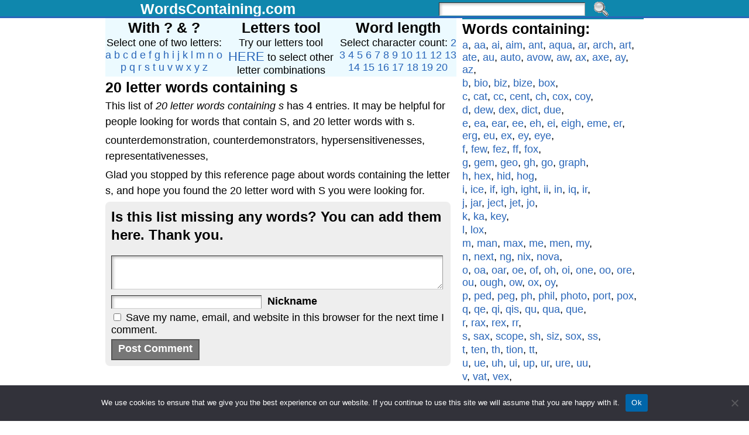

--- FILE ---
content_type: text/html; charset=UTF-8
request_url: http://wordscontaining.com/s-20-letter/
body_size: 18789
content:
<!DOCTYPE html>
<html xmlns="http://www.w3.org/1999/xhtml" dir="ltr" lang="en-US" prefix="og: https://ogp.me/ns#">
<head>
<meta http-equiv="Content-Type" content="text/html; charset=UTF-8" />

<link rel="profile" href="http://gmpg.org/xfn/11" />
<link rel="pingback" href="http://wordscontaining.com/xmlrpc.php" />
	<style>img:is([sizes="auto" i], [sizes^="auto," i]) { contain-intrinsic-size: 3000px 1500px }</style>
	
		<!-- All in One SEO 4.8.1.1 - aioseo.com -->
		<title>20 letter words containing s | WordsContaining.com</title>
	<meta name="robots" content="max-image-preview:large" />
	<meta name="author" content="admin"/>
	<link rel="canonical" href="http://wordscontaining.com/s-20-letter/" />
	<meta name="generator" content="All in One SEO (AIOSEO) 4.8.1.1" />
		<meta property="og:locale" content="en_US" />
		<meta property="og:site_name" content="WordsContaining.com |" />
		<meta property="og:type" content="article" />
		<meta property="og:title" content="20 letter words containing s | WordsContaining.com" />
		<meta property="og:url" content="http://wordscontaining.com/s-20-letter/" />
		<meta property="article:published_time" content="2012-09-04T15:37:13+00:00" />
		<meta property="article:modified_time" content="2017-03-09T06:30:09+00:00" />
		<meta name="twitter:card" content="summary_large_image" />
		<meta name="twitter:title" content="20 letter words containing s | WordsContaining.com" />
		<script type="application/ld+json" class="aioseo-schema">
			{"@context":"https:\/\/schema.org","@graph":[{"@type":"Article","@id":"http:\/\/wordscontaining.com\/s-20-letter\/#article","name":"20 letter words containing s | WordsContaining.com","headline":"20 letter words containing s","author":{"@id":"http:\/\/wordscontaining.com\/author\/admin\/#author"},"publisher":{"@id":"http:\/\/wordscontaining.com\/#organization"},"datePublished":"2012-09-04T15:37:13+00:00","dateModified":"2017-03-09T06:30:09+00:00","inLanguage":"en-US","mainEntityOfPage":{"@id":"http:\/\/wordscontaining.com\/s-20-letter\/#webpage"},"isPartOf":{"@id":"http:\/\/wordscontaining.com\/s-20-letter\/#webpage"},"articleSection":"Uncategorized, 20 letters"},{"@type":"BreadcrumbList","@id":"http:\/\/wordscontaining.com\/s-20-letter\/#breadcrumblist","itemListElement":[{"@type":"ListItem","@id":"http:\/\/wordscontaining.com\/#listItem","position":1,"name":"Home","item":"http:\/\/wordscontaining.com\/","nextItem":{"@type":"ListItem","@id":"http:\/\/wordscontaining.com\/s-20-letter\/#listItem","name":"20 letter words containing s"}},{"@type":"ListItem","@id":"http:\/\/wordscontaining.com\/s-20-letter\/#listItem","position":2,"name":"20 letter words containing s","previousItem":{"@type":"ListItem","@id":"http:\/\/wordscontaining.com\/#listItem","name":"Home"}}]},{"@type":"Organization","@id":"http:\/\/wordscontaining.com\/#organization","name":"WordsContaining.com","url":"http:\/\/wordscontaining.com\/"},{"@type":"Person","@id":"http:\/\/wordscontaining.com\/author\/admin\/#author","url":"http:\/\/wordscontaining.com\/author\/admin\/","name":"admin"},{"@type":"WebPage","@id":"http:\/\/wordscontaining.com\/s-20-letter\/#webpage","url":"http:\/\/wordscontaining.com\/s-20-letter\/","name":"20 letter words containing s | WordsContaining.com","inLanguage":"en-US","isPartOf":{"@id":"http:\/\/wordscontaining.com\/#website"},"breadcrumb":{"@id":"http:\/\/wordscontaining.com\/s-20-letter\/#breadcrumblist"},"author":{"@id":"http:\/\/wordscontaining.com\/author\/admin\/#author"},"creator":{"@id":"http:\/\/wordscontaining.com\/author\/admin\/#author"},"datePublished":"2012-09-04T15:37:13+00:00","dateModified":"2017-03-09T06:30:09+00:00"},{"@type":"WebSite","@id":"http:\/\/wordscontaining.com\/#website","url":"http:\/\/wordscontaining.com\/","name":"WordsContaining.com","inLanguage":"en-US","publisher":{"@id":"http:\/\/wordscontaining.com\/#organization"}}]}
		</script>
		<!-- All in One SEO -->

<link rel="alternate" type="application/rss+xml" title="WordsContaining.com &raquo; Feed" href="http://wordscontaining.com/feed/" />
<link rel="alternate" type="application/rss+xml" title="WordsContaining.com &raquo; Comments Feed" href="http://wordscontaining.com/comments/feed/" />
<link rel="alternate" type="application/rss+xml" title="WordsContaining.com &raquo; 20 letter words containing s Comments Feed" href="http://wordscontaining.com/s-20-letter/feed/" />
<script type="text/javascript">
/* <![CDATA[ */
window._wpemojiSettings = {"baseUrl":"https:\/\/s.w.org\/images\/core\/emoji\/16.0.1\/72x72\/","ext":".png","svgUrl":"https:\/\/s.w.org\/images\/core\/emoji\/16.0.1\/svg\/","svgExt":".svg","source":{"concatemoji":"http:\/\/wordscontaining.com\/wp-includes\/js\/wp-emoji-release.min.js?ver=6.8.3"}};
/*! This file is auto-generated */
!function(s,n){var o,i,e;function c(e){try{var t={supportTests:e,timestamp:(new Date).valueOf()};sessionStorage.setItem(o,JSON.stringify(t))}catch(e){}}function p(e,t,n){e.clearRect(0,0,e.canvas.width,e.canvas.height),e.fillText(t,0,0);var t=new Uint32Array(e.getImageData(0,0,e.canvas.width,e.canvas.height).data),a=(e.clearRect(0,0,e.canvas.width,e.canvas.height),e.fillText(n,0,0),new Uint32Array(e.getImageData(0,0,e.canvas.width,e.canvas.height).data));return t.every(function(e,t){return e===a[t]})}function u(e,t){e.clearRect(0,0,e.canvas.width,e.canvas.height),e.fillText(t,0,0);for(var n=e.getImageData(16,16,1,1),a=0;a<n.data.length;a++)if(0!==n.data[a])return!1;return!0}function f(e,t,n,a){switch(t){case"flag":return n(e,"\ud83c\udff3\ufe0f\u200d\u26a7\ufe0f","\ud83c\udff3\ufe0f\u200b\u26a7\ufe0f")?!1:!n(e,"\ud83c\udde8\ud83c\uddf6","\ud83c\udde8\u200b\ud83c\uddf6")&&!n(e,"\ud83c\udff4\udb40\udc67\udb40\udc62\udb40\udc65\udb40\udc6e\udb40\udc67\udb40\udc7f","\ud83c\udff4\u200b\udb40\udc67\u200b\udb40\udc62\u200b\udb40\udc65\u200b\udb40\udc6e\u200b\udb40\udc67\u200b\udb40\udc7f");case"emoji":return!a(e,"\ud83e\udedf")}return!1}function g(e,t,n,a){var r="undefined"!=typeof WorkerGlobalScope&&self instanceof WorkerGlobalScope?new OffscreenCanvas(300,150):s.createElement("canvas"),o=r.getContext("2d",{willReadFrequently:!0}),i=(o.textBaseline="top",o.font="600 32px Arial",{});return e.forEach(function(e){i[e]=t(o,e,n,a)}),i}function t(e){var t=s.createElement("script");t.src=e,t.defer=!0,s.head.appendChild(t)}"undefined"!=typeof Promise&&(o="wpEmojiSettingsSupports",i=["flag","emoji"],n.supports={everything:!0,everythingExceptFlag:!0},e=new Promise(function(e){s.addEventListener("DOMContentLoaded",e,{once:!0})}),new Promise(function(t){var n=function(){try{var e=JSON.parse(sessionStorage.getItem(o));if("object"==typeof e&&"number"==typeof e.timestamp&&(new Date).valueOf()<e.timestamp+604800&&"object"==typeof e.supportTests)return e.supportTests}catch(e){}return null}();if(!n){if("undefined"!=typeof Worker&&"undefined"!=typeof OffscreenCanvas&&"undefined"!=typeof URL&&URL.createObjectURL&&"undefined"!=typeof Blob)try{var e="postMessage("+g.toString()+"("+[JSON.stringify(i),f.toString(),p.toString(),u.toString()].join(",")+"));",a=new Blob([e],{type:"text/javascript"}),r=new Worker(URL.createObjectURL(a),{name:"wpTestEmojiSupports"});return void(r.onmessage=function(e){c(n=e.data),r.terminate(),t(n)})}catch(e){}c(n=g(i,f,p,u))}t(n)}).then(function(e){for(var t in e)n.supports[t]=e[t],n.supports.everything=n.supports.everything&&n.supports[t],"flag"!==t&&(n.supports.everythingExceptFlag=n.supports.everythingExceptFlag&&n.supports[t]);n.supports.everythingExceptFlag=n.supports.everythingExceptFlag&&!n.supports.flag,n.DOMReady=!1,n.readyCallback=function(){n.DOMReady=!0}}).then(function(){return e}).then(function(){var e;n.supports.everything||(n.readyCallback(),(e=n.source||{}).concatemoji?t(e.concatemoji):e.wpemoji&&e.twemoji&&(t(e.twemoji),t(e.wpemoji)))}))}((window,document),window._wpemojiSettings);
/* ]]> */
</script>
<style id='wp-emoji-styles-inline-css' type='text/css'>

	img.wp-smiley, img.emoji {
		display: inline !important;
		border: none !important;
		box-shadow: none !important;
		height: 1em !important;
		width: 1em !important;
		margin: 0 0.07em !important;
		vertical-align: -0.1em !important;
		background: none !important;
		padding: 0 !important;
	}
</style>
<link rel='stylesheet' id='wp-block-library-css' href='http://wordscontaining.com/wp-includes/css/dist/block-library/style.min.css?ver=6.8.3' type='text/css' media='all' />
<style id='classic-theme-styles-inline-css' type='text/css'>
/*! This file is auto-generated */
.wp-block-button__link{color:#fff;background-color:#32373c;border-radius:9999px;box-shadow:none;text-decoration:none;padding:calc(.667em + 2px) calc(1.333em + 2px);font-size:1.125em}.wp-block-file__button{background:#32373c;color:#fff;text-decoration:none}
</style>
<link rel='stylesheet' id='quads-style-css-css' href='http://wordscontaining.com/wp-content/plugins/quick-adsense-reloaded/includes/gutenberg/dist/blocks.style.build.css?ver=2.0.90' type='text/css' media='all' />
<style id='global-styles-inline-css' type='text/css'>
:root{--wp--preset--aspect-ratio--square: 1;--wp--preset--aspect-ratio--4-3: 4/3;--wp--preset--aspect-ratio--3-4: 3/4;--wp--preset--aspect-ratio--3-2: 3/2;--wp--preset--aspect-ratio--2-3: 2/3;--wp--preset--aspect-ratio--16-9: 16/9;--wp--preset--aspect-ratio--9-16: 9/16;--wp--preset--color--black: #000000;--wp--preset--color--cyan-bluish-gray: #abb8c3;--wp--preset--color--white: #ffffff;--wp--preset--color--pale-pink: #f78da7;--wp--preset--color--vivid-red: #cf2e2e;--wp--preset--color--luminous-vivid-orange: #ff6900;--wp--preset--color--luminous-vivid-amber: #fcb900;--wp--preset--color--light-green-cyan: #7bdcb5;--wp--preset--color--vivid-green-cyan: #00d084;--wp--preset--color--pale-cyan-blue: #8ed1fc;--wp--preset--color--vivid-cyan-blue: #0693e3;--wp--preset--color--vivid-purple: #9b51e0;--wp--preset--gradient--vivid-cyan-blue-to-vivid-purple: linear-gradient(135deg,rgba(6,147,227,1) 0%,rgb(155,81,224) 100%);--wp--preset--gradient--light-green-cyan-to-vivid-green-cyan: linear-gradient(135deg,rgb(122,220,180) 0%,rgb(0,208,130) 100%);--wp--preset--gradient--luminous-vivid-amber-to-luminous-vivid-orange: linear-gradient(135deg,rgba(252,185,0,1) 0%,rgba(255,105,0,1) 100%);--wp--preset--gradient--luminous-vivid-orange-to-vivid-red: linear-gradient(135deg,rgba(255,105,0,1) 0%,rgb(207,46,46) 100%);--wp--preset--gradient--very-light-gray-to-cyan-bluish-gray: linear-gradient(135deg,rgb(238,238,238) 0%,rgb(169,184,195) 100%);--wp--preset--gradient--cool-to-warm-spectrum: linear-gradient(135deg,rgb(74,234,220) 0%,rgb(151,120,209) 20%,rgb(207,42,186) 40%,rgb(238,44,130) 60%,rgb(251,105,98) 80%,rgb(254,248,76) 100%);--wp--preset--gradient--blush-light-purple: linear-gradient(135deg,rgb(255,206,236) 0%,rgb(152,150,240) 100%);--wp--preset--gradient--blush-bordeaux: linear-gradient(135deg,rgb(254,205,165) 0%,rgb(254,45,45) 50%,rgb(107,0,62) 100%);--wp--preset--gradient--luminous-dusk: linear-gradient(135deg,rgb(255,203,112) 0%,rgb(199,81,192) 50%,rgb(65,88,208) 100%);--wp--preset--gradient--pale-ocean: linear-gradient(135deg,rgb(255,245,203) 0%,rgb(182,227,212) 50%,rgb(51,167,181) 100%);--wp--preset--gradient--electric-grass: linear-gradient(135deg,rgb(202,248,128) 0%,rgb(113,206,126) 100%);--wp--preset--gradient--midnight: linear-gradient(135deg,rgb(2,3,129) 0%,rgb(40,116,252) 100%);--wp--preset--font-size--small: 13px;--wp--preset--font-size--medium: 20px;--wp--preset--font-size--large: 36px;--wp--preset--font-size--x-large: 42px;--wp--preset--spacing--20: 0.44rem;--wp--preset--spacing--30: 0.67rem;--wp--preset--spacing--40: 1rem;--wp--preset--spacing--50: 1.5rem;--wp--preset--spacing--60: 2.25rem;--wp--preset--spacing--70: 3.38rem;--wp--preset--spacing--80: 5.06rem;--wp--preset--shadow--natural: 6px 6px 9px rgba(0, 0, 0, 0.2);--wp--preset--shadow--deep: 12px 12px 50px rgba(0, 0, 0, 0.4);--wp--preset--shadow--sharp: 6px 6px 0px rgba(0, 0, 0, 0.2);--wp--preset--shadow--outlined: 6px 6px 0px -3px rgba(255, 255, 255, 1), 6px 6px rgba(0, 0, 0, 1);--wp--preset--shadow--crisp: 6px 6px 0px rgba(0, 0, 0, 1);}:where(.is-layout-flex){gap: 0.5em;}:where(.is-layout-grid){gap: 0.5em;}body .is-layout-flex{display: flex;}.is-layout-flex{flex-wrap: wrap;align-items: center;}.is-layout-flex > :is(*, div){margin: 0;}body .is-layout-grid{display: grid;}.is-layout-grid > :is(*, div){margin: 0;}:where(.wp-block-columns.is-layout-flex){gap: 2em;}:where(.wp-block-columns.is-layout-grid){gap: 2em;}:where(.wp-block-post-template.is-layout-flex){gap: 1.25em;}:where(.wp-block-post-template.is-layout-grid){gap: 1.25em;}.has-black-color{color: var(--wp--preset--color--black) !important;}.has-cyan-bluish-gray-color{color: var(--wp--preset--color--cyan-bluish-gray) !important;}.has-white-color{color: var(--wp--preset--color--white) !important;}.has-pale-pink-color{color: var(--wp--preset--color--pale-pink) !important;}.has-vivid-red-color{color: var(--wp--preset--color--vivid-red) !important;}.has-luminous-vivid-orange-color{color: var(--wp--preset--color--luminous-vivid-orange) !important;}.has-luminous-vivid-amber-color{color: var(--wp--preset--color--luminous-vivid-amber) !important;}.has-light-green-cyan-color{color: var(--wp--preset--color--light-green-cyan) !important;}.has-vivid-green-cyan-color{color: var(--wp--preset--color--vivid-green-cyan) !important;}.has-pale-cyan-blue-color{color: var(--wp--preset--color--pale-cyan-blue) !important;}.has-vivid-cyan-blue-color{color: var(--wp--preset--color--vivid-cyan-blue) !important;}.has-vivid-purple-color{color: var(--wp--preset--color--vivid-purple) !important;}.has-black-background-color{background-color: var(--wp--preset--color--black) !important;}.has-cyan-bluish-gray-background-color{background-color: var(--wp--preset--color--cyan-bluish-gray) !important;}.has-white-background-color{background-color: var(--wp--preset--color--white) !important;}.has-pale-pink-background-color{background-color: var(--wp--preset--color--pale-pink) !important;}.has-vivid-red-background-color{background-color: var(--wp--preset--color--vivid-red) !important;}.has-luminous-vivid-orange-background-color{background-color: var(--wp--preset--color--luminous-vivid-orange) !important;}.has-luminous-vivid-amber-background-color{background-color: var(--wp--preset--color--luminous-vivid-amber) !important;}.has-light-green-cyan-background-color{background-color: var(--wp--preset--color--light-green-cyan) !important;}.has-vivid-green-cyan-background-color{background-color: var(--wp--preset--color--vivid-green-cyan) !important;}.has-pale-cyan-blue-background-color{background-color: var(--wp--preset--color--pale-cyan-blue) !important;}.has-vivid-cyan-blue-background-color{background-color: var(--wp--preset--color--vivid-cyan-blue) !important;}.has-vivid-purple-background-color{background-color: var(--wp--preset--color--vivid-purple) !important;}.has-black-border-color{border-color: var(--wp--preset--color--black) !important;}.has-cyan-bluish-gray-border-color{border-color: var(--wp--preset--color--cyan-bluish-gray) !important;}.has-white-border-color{border-color: var(--wp--preset--color--white) !important;}.has-pale-pink-border-color{border-color: var(--wp--preset--color--pale-pink) !important;}.has-vivid-red-border-color{border-color: var(--wp--preset--color--vivid-red) !important;}.has-luminous-vivid-orange-border-color{border-color: var(--wp--preset--color--luminous-vivid-orange) !important;}.has-luminous-vivid-amber-border-color{border-color: var(--wp--preset--color--luminous-vivid-amber) !important;}.has-light-green-cyan-border-color{border-color: var(--wp--preset--color--light-green-cyan) !important;}.has-vivid-green-cyan-border-color{border-color: var(--wp--preset--color--vivid-green-cyan) !important;}.has-pale-cyan-blue-border-color{border-color: var(--wp--preset--color--pale-cyan-blue) !important;}.has-vivid-cyan-blue-border-color{border-color: var(--wp--preset--color--vivid-cyan-blue) !important;}.has-vivid-purple-border-color{border-color: var(--wp--preset--color--vivid-purple) !important;}.has-vivid-cyan-blue-to-vivid-purple-gradient-background{background: var(--wp--preset--gradient--vivid-cyan-blue-to-vivid-purple) !important;}.has-light-green-cyan-to-vivid-green-cyan-gradient-background{background: var(--wp--preset--gradient--light-green-cyan-to-vivid-green-cyan) !important;}.has-luminous-vivid-amber-to-luminous-vivid-orange-gradient-background{background: var(--wp--preset--gradient--luminous-vivid-amber-to-luminous-vivid-orange) !important;}.has-luminous-vivid-orange-to-vivid-red-gradient-background{background: var(--wp--preset--gradient--luminous-vivid-orange-to-vivid-red) !important;}.has-very-light-gray-to-cyan-bluish-gray-gradient-background{background: var(--wp--preset--gradient--very-light-gray-to-cyan-bluish-gray) !important;}.has-cool-to-warm-spectrum-gradient-background{background: var(--wp--preset--gradient--cool-to-warm-spectrum) !important;}.has-blush-light-purple-gradient-background{background: var(--wp--preset--gradient--blush-light-purple) !important;}.has-blush-bordeaux-gradient-background{background: var(--wp--preset--gradient--blush-bordeaux) !important;}.has-luminous-dusk-gradient-background{background: var(--wp--preset--gradient--luminous-dusk) !important;}.has-pale-ocean-gradient-background{background: var(--wp--preset--gradient--pale-ocean) !important;}.has-electric-grass-gradient-background{background: var(--wp--preset--gradient--electric-grass) !important;}.has-midnight-gradient-background{background: var(--wp--preset--gradient--midnight) !important;}.has-small-font-size{font-size: var(--wp--preset--font-size--small) !important;}.has-medium-font-size{font-size: var(--wp--preset--font-size--medium) !important;}.has-large-font-size{font-size: var(--wp--preset--font-size--large) !important;}.has-x-large-font-size{font-size: var(--wp--preset--font-size--x-large) !important;}
:where(.wp-block-post-template.is-layout-flex){gap: 1.25em;}:where(.wp-block-post-template.is-layout-grid){gap: 1.25em;}
:where(.wp-block-columns.is-layout-flex){gap: 2em;}:where(.wp-block-columns.is-layout-grid){gap: 2em;}
:root :where(.wp-block-pullquote){font-size: 1.5em;line-height: 1.6;}
</style>
<link rel='stylesheet' id='cookie-notice-front-css' href='http://wordscontaining.com/wp-content/plugins/cookie-notice/css/front.min.css?ver=2.5.6' type='text/css' media='all' />
<script type="text/javascript" id="cookie-notice-front-js-before">
/* <![CDATA[ */
var cnArgs = {"ajaxUrl":"http:\/\/wordscontaining.com\/wp-admin\/admin-ajax.php","nonce":"49cb9bbd32","hideEffect":"fade","position":"bottom","onScroll":false,"onScrollOffset":100,"onClick":false,"cookieName":"cookie_notice_accepted","cookieTime":2592000,"cookieTimeRejected":2592000,"globalCookie":false,"redirection":false,"cache":false,"revokeCookies":false,"revokeCookiesOpt":"automatic"};
/* ]]> */
</script>
<script type="text/javascript" src="http://wordscontaining.com/wp-content/plugins/cookie-notice/js/front.min.js?ver=2.5.6" id="cookie-notice-front-js"></script>
<script type="text/javascript" src="http://wordscontaining.com/wp-includes/js/jquery/jquery.min.js?ver=3.7.1" id="jquery-core-js"></script>
<script type="text/javascript" src="http://wordscontaining.com/wp-includes/js/jquery/jquery-migrate.min.js?ver=3.4.1" id="jquery-migrate-js"></script>
<link rel="https://api.w.org/" href="http://wordscontaining.com/wp-json/" /><link rel="alternate" title="JSON" type="application/json" href="http://wordscontaining.com/wp-json/wp/v2/posts/634" /><link rel="EditURI" type="application/rsd+xml" title="RSD" href="http://wordscontaining.com/xmlrpc.php?rsd" />
<link rel='shortlink' href='http://wordscontaining.com/?p=634' />
<link rel="alternate" title="oEmbed (JSON)" type="application/json+oembed" href="http://wordscontaining.com/wp-json/oembed/1.0/embed?url=http%3A%2F%2Fwordscontaining.com%2Fs-20-letter%2F" />
<link rel="alternate" title="oEmbed (XML)" type="text/xml+oembed" href="http://wordscontaining.com/wp-json/oembed/1.0/embed?url=http%3A%2F%2Fwordscontaining.com%2Fs-20-letter%2F&#038;format=xml" />
<script>document.cookie = 'quads_browser_width='+screen.width;</script><style type="text/css">body{text-align:center;margin:0;padding:0;font-family:arial,sans-serif;font-size:18px;color:#000000;background:#ffffff}a:link,a:visited,a:active{color:#2966B9;font-weight:normal;text-decoration:none;}a:hover{color:#2966B9;font-weight:normal;text-decoration:none}ul,ol,dl,p,h1,h2,h3,h4,h5,h6{margin-top:10px;margin-bottom:10px;padding-top:0;padding-bottom:0;}ul ul,ul ol,ol ul,ol ol{margin-top:0;margin-bottom:0}code,pre{font-family:"Courier New",Courier,monospace;font-size:1em}pre{overflow:auto;word-wrap:normal;padding-bottom:1.5em;overflow-y:hidden;width:99%}abbr[title],acronym[title]{border-bottom:1px dotted}hr{display:block;height:2px;border:none;margin:0.5em auto;color:#cccccc;background-color:#cccccc}table{font-size:1em;}div.post,ul.commentlist li,ol.commentlist li{word-wrap:break-word;}pre,.wp_syntax{word-wrap:normal;}div#wrapper{text-align:center;margin-left:auto;margin-right:auto;display:block;width:940px}div#container{padding:0;background:#ffffff;width:auto;margin-left:auto;margin-right:auto;text-align:left;display:block}table#layout{font-size:100%;width:100%;table-layout:fixed}.colone{width:190px}.colone-inner{width:200px}.coltwo{width:100% }.colthree-inner{width:200px}.colthree{width:330px}div#header.full-width{width:100%}div#header,td#header{width:auto;padding:0}table#logoarea,table#logoarea tr,table#logoarea td{margin:0;padding:0;background:none;border:0}table#logoarea{width:100%;border-spacing:0px;background:#666666}img.logo{display:block}td.logoarea-logo{width:1%}h1.blogtitle,h2.blogtitle{ display:block;font-smooth:always}h1.blogtitle a:link,h1.blogtitle a:visited,h1.blogtitle a:active,h2.blogtitle a:link,h2.blogtitle a:visited,h2.blogtitle a:active{ text-decoration:none;color:#FFFFFF;font-weight:bold;font-smooth:always}h1.blogtitle a:hover,h2.blogtitle a:hover{ text-decoration:none;color:#FFFFFF;font-weight:bold}p.tagline{}td.feed-icons{white-space:nowrap;}div.rss-box{height:1%;display:block;padding:10px 0 10px 10px;margin:0;width:280px}a.comments-icon{height:22px;line-height:22px;margin:0 5px 0 5px;padding-left:22px;display:block;text-decoration:none;float:right;white-space:nowrap}a.comments-icon:link,a.comments-icon:active,a.comments-icon:visited{background:transparent url(http://wordscontaining.com/wp-content/themes/atahualpa-3.7.27/images/comment-gray.png) no-repeat scroll center left}a.comments-icon:hover{background:transparent url(http://wordscontaining.com/wp-content/themes/atahualpa-3.7.27/images/comment.png) no-repeat scroll center left}a.posts-icon{height:22px;line-height:22px;margin:0 5px 0 0;padding-left:20px;display:block;text-decoration:none;float:right;white-space:nowrap}a.posts-icon:link,a.posts-icon:active,a.posts-icon:visited{background:transparent url(http://wordscontaining.com/wp-content/themes/atahualpa-3.7.27/images/rss-gray.png) no-repeat scroll center left}a.posts-icon:hover{background:transparent url(http://wordscontaining.com/wp-content/themes/atahualpa-3.7.27/images/rss.png) no-repeat scroll center left}a.email-icon{height:22px;line-height:22px;margin:0 5px 0 5px;padding-left:24px;display:block;text-decoration:none;float:right;white-space:nowrap}a.email-icon:link,a.email-icon:active,a.email-icon:visited{background:transparent url(http://wordscontaining.com/wp-content/themes/atahualpa-3.7.27/images/email-gray.png) no-repeat scroll center left}a.email-icon:hover{background:transparent url(http://wordscontaining.com/wp-content/themes/atahualpa-3.7.27/images/email.png) no-repeat scroll center left}td.search-box{height:1%}div.searchbox{height:35px;border-bottom:0;width:200px;margin:0;padding:0}div.searchbox-form{margin:5px 10px 5px 10px}div.horbar1,div.horbar2{font-size:1px;clear:both;display:block;position:relative;padding:0;margin:0}div.horbar1{height:0px;background:#222222;margin-bottom:0px}div.horbar2{height:3px;background:#2966B9;margin-bottom:0px}div.opacityleft{position:absolute;z-index:2;top:0;left:0;background-color:#FFFFFF;height:50px;width:200px;filter:alpha(opacity=40);opacity:.40}div.opacityright{position:absolute;z-index:2;top:0;right:0;background-color:#FFFFFF;height:50px;width:200px;filter:alpha(opacity=40);opacity:.40}a.divclick:link,a.divclick:visited,a.divclick:active,a.divclick:hover{width:100%;height:100%;display:block;text-decoration:none}td#left{vertical-align:top;border:solid 0px #CCCCCC;padding:0px 10px 10px 10px;background:#ffffff}td#left-inner{vertical-align:top;border-right:dashed 1px #CCCCCC;padding:10px 10px 10px 10px;background:#ffffff}td#right{vertical-align:top;border:solid 0px #CCCCCC;padding:0px 10px 10px 10px;background:#ffffff}td#right-inner{vertical-align:top;border-left:dashed 1px #CCCCCC;padding:10px 10px 10px 10px;background:#ffffff}td#middle{vertical-align:top;width:100%;padding-top:0px;padding-bottom:5px;padding-right:10px;padding-left:10px}div#footer.full-width{width:100%}div#footer,td#footer{width:auto;background-color:#444444;margin-top:5px;padding-bottom:5px;text-align:center;color:#dddddd;font-size:95%;border-top:solid 0px #2966B9}div#footer a:link,div#footer a:visited,div#footer a:active,td#footer a:link,td#footer a:visited,td#footer a:active{text-decoration:none;color:#dddddd;font-weight:normal}div#footer a:hover,td#footer a:hover{text-decoration:none;color:#dddddd;font-weight:normal}div.widget{display:block;width:auto;margin:0px 0 0px 0;border-bottom:solid 2px #0f88ad}div.widget-title{display:block;width:auto}div.widget-title h3,td#left h3.tw-widgettitle,td#right h3.tw-widgettitle,td#left ul.tw-nav-list,td#right ul.tw-nav-list{padding:0;margin:0;font-size:1.4em;font-weight:bold}div.widget ul,div.textwidget{display:block;width:auto;padding-bottom:0px}div.widget select{width:98%;margin-top:5px;}div.widget ul{list-style-type:none;margin:0;padding:0;width:auto}div.widget ul li{display:block;margin:2px 0 2px 0px;padding:0 0 0 0px;border-left:solid 0px #CCCCCC}div.widget ul li:hover,div.widget ul li.sfhover{display:block;width:auto;border-left:solid 0px #000000;}div.widget ul li ul li{margin:2px 0 2px 5px;padding:0 0 0 5px;border-left:solid 7px #CCCCCC;}div.widget ul li ul li:hover,div.widget ul li ul li.sfhover{border-left:solid 7px #000000;}div.widget ul li ul li ul li{margin:2px 0 2px 5px;padding:0 0 0 5px;border-left:solid 7px #CCCCCC;}div.widget ul li ul li ul li:hover,div.widget ul li ul li ul li.sfhover{border-left:solid 7px #000000;}div.widget a:link,div.widget a:visited,div.widget a:active,div.widget td a:link,div.widget td a:visited,div.widget td a:active,div.widget ul li a:link,div.widget ul li a:visited,div.widget ul li a:active{text-decoration:none;font-weight:normal;color:#2966B9;font-weight:normal;}div.widget ul li ul li a:link,div.widget ul li ul li a:visited,div.widget ul li ul li a:active{color:#666666;font-weight:normal;}div.widget ul li ul li ul li a:link,div.widget ul li ul li ul li a:visited,div.widget ul li ul li ul li a:active{color:#666666;font-weight:normal;}div.widget a:hover,div.widget ul li a:hover{color:#2966B9;}div.widget ul li ul li a:hover{color:#000000;}div.widget ul li ul li ul li a:hover{color:#000000;}div.widget ul li a:link,div.widget ul li a:visited,div.widget ul li a:active,div.widget ul li a:hover{display:inline}* html div.widget ul li a:link,* html div.widget ul li a:visited,* html div.widget ul li a:active,* html div.widget ul li a:hover{height:1%; } div.widget_nav_menu ul li,div.widget_pages ul li,div.widget_categories ul li{border-left:0 !important;padding:0 !important}div.widget_nav_menu ul li a:link,div.widget_nav_menu ul li a:visited,div.widget_nav_menu ul li a:active,div.widget_pages ul li a:link,div.widget_pages ul li a:visited,div.widget_pages ul li a:active,div.widget_categories ul li a:link,div.widget_categories ul li a:visited,div.widget_categories ul li a:active{padding:0 0 0 0px;border-left:solid 0px #CCCCCC}div.widget_nav_menu ul li a:hover,div.widget_pages ul li a:hover,div.widget_categories ul li a:hover{border-left:solid 0px #000000;}div.widget_nav_menu ul li ul li a:link,div.widget_nav_menu ul li ul li a:visited,div.widget_nav_menu ul li ul li a:active,div.widget_pages ul li ul li a:link,div.widget_pages ul li ul li a:visited,div.widget_pages ul li ul li a:active,div.widget_categories ul li ul li a:link,div.widget_categories ul li ul li a:visited,div.widget_categories ul li ul li a:active{padding:0 0 0 5px;border-left:solid 7px #CCCCCC}div.widget_nav_menu ul li ul li a:hover,div.widget_pages ul li ul li a:hover,div.widget_categories ul li ul li a:hover{border-left:solid 7px #000000;}div.widget_nav_menu ul li ul li ul li a:link,div.widget_nav_menu ul li ul li ul li a:visited,div.widget_nav_menu ul li ul li ul li a:active,div.widget_pages ul li ul li ul li a:link,div.widget_pages ul li ul li ul li a:visited,div.widget_pages ul li ul li ul li a:active,div.widget_categories ul li ul li ul li a:link,div.widget_categories ul li ul li ul li a:visited,div.widget_categories ul li ul li ul li a:active{padding:0 0 0 5px;border-left:solid 7px #CCCCCC}div.widget_nav_menu ul li ul li ul li a:hover,div.widget_pages ul li ul li ul li a:hover,div.widget_categories ul li ul li ul li a:hover{border-left:solid 7px #000000;}div.widget_nav_menu ul li a:link,div.widget_nav_menu ul li a:active,div.widget_nav_menu ul li a:visited,div.widget_nav_menu ul li a:hover,div.widget_pages ul li a:link,div.widget_pages ul li a:active,div.widget_pages ul li a:visited,div.widget_pages ul li a:hover{display:block !important}div.widget_categories ul li a:link,div.widget_categories ul li a:active,div.widget_categories ul li a:visited,div.widget_categories ul li a:hover{display:inline !important}table.subscribe{width:100%}table.subscribe td.email-text{padding:0 0 5px 0;vertical-align:top}table.subscribe td.email-field{padding:0;width:100%}table.subscribe td.email-button{padding:0 0 0 5px}table.subscribe td.post-text{padding:7px 0 0 0;vertical-align:top}table.subscribe td.comment-text{padding:7px 0 0 0;vertical-align:top}div.post,div.page{display:block;margin:0px 0 0px 0;background:#ffffff;border-top:solid 0px #CCCCCC;padding:0px}div.sticky{background:#eee url('<?php bloginfo('template_directory');?>/images/sticky.gif') 99% 5% no-repeat;border:dashed 1px #cccccc;padding:10px}div.post-kicker{margin:0 0 0px 0;background:#ffffff}div.post-kicker a:link,div.post-kicker a:visited,div.post-kicker a:active{color:#000000;text-transform:uppercase}div.post-kicker a:hover{color:#cc0000}div.post-headline{}div.post-headline h1,div.post-headline h2{ margin:0; padding:0;padding-top:5px;margin:0;font-size:1.4em}div.post-headline h2 a:link,div.post-headline h2 a:visited,div.post-headline h2 a:active,div.post-headline h1 a:link,div.post-headline h1 a:visited,div.post-headline h1 a:active{color:#2966b9}div.post-headline h2 a:hover,div.post-headline h1 a:hover{color:#2966b9}div.post-byline{margin:0px 0 0px 0}div.post-byline a:link,div.post-byline a:visited,div.post-byline a:active{}div.post-byline a:hover{}div.post-bodycopy{}div.post-bodycopy p{margin:1em 0;padding:0;display:block}div.post-pagination{}div.post-footer{clear:both;display:block;margin:0;padding:5px;background:#ffffff;color:#666;line-height:18px}div.post-footer a:link,div.post-footer a:visited,div.post-footer a:active{color:#333;font-weight:normal}div.post-footer a:hover{color:#333;font-weight:normal}div.post-kicker img,div.post-byline img,div.post-footer img{border:0;padding:0;margin:0 0 -1px 0;background:none}span.post-ratings{display:inline-block;width:auto;white-space:nowrap}div.navigation-top{margin:0 0 10px 0;padding:0 0 10px 0;border-bottom:dashed 1px #cccccc}div.navigation-middle{margin:10px 0 20px 0;padding:10px 0 10px 0;border-top:dashed 1px #cccccc;border-bottom:dashed 1px #cccccc}div.navigation-bottom{margin:20px 0 0 0;padding:10px 0 0 0}div.navigation-comments-above{margin:0 0 10px 0;padding:5px 0 5px 0}div.navigation-comments-below{margin:0 0 10px 0;padding:5px 0 5px 0}div.older{float:left;width:48%;text-align:left;margin:0;padding:0}div.newer{float:right;width:48%;text-align:right;margin:0;padding:0;}div.older-home{float:left;width:44%;text-align:left;margin:0;padding:0}div.newer-home{float:right;width:44%;text-align:right;margin:0;padding:0;}div.home{float:left;width:8%;text-align:center;margin:0;padding:0}form,.feedburner-email-form{margin:0;padding:0;}fieldset{border:1px solid #cccccc;width:auto;padding:0.35em 0.625em 0.75em;display:block;}legend{color:#000000;background:#f4f4f4;border:1px solid #cccccc;padding:2px 6px;margin-bottom:15px;}form p{margin:5px 0 0 0;padding:0;}div.xhtml-tags p{margin:0}label{margin-right:0.5em;font-family:arial;cursor:pointer;}input.text,input.textbox,input.password,input.file,input.TextField,textarea{padding:3px;color:#000000;border-top:solid 1px #333333;border-left:solid 1px #333333;border-right:solid 1px #999999;border-bottom:solid 1px #cccccc;background:url(http://wordscontaining.com/wp-content/themes/atahualpa-3.7.27/images/inputbackgr.gif) top left no-repeat}textarea{width:96%;}input.inputblur{color:#777777;width:95%}input.inputfocus{color:#000000;width:95%}input.highlight,textarea.highlight{background:#cccccc;border-color:#cccccc}.button,.Button,input[type=submit]{padding:0 2px;height:24px;line-height:16px;background-color:#777777;color:#ffffff;border:solid 2px #555555;font-weight:bold}input.buttonhover{padding:0 2px;cursor:pointer;background-color:#2966b9;color:#ffffff;border:solid 2px #555555}form#commentform input#submit{ padding:0 .25em; overflow:visible}form#commentform input#submit[class]{width:auto}form#commentform input#submit{padding:0px 10px 4px 10px;font-size:1.0em;line-height:1.5em;height:36px}table.searchform{width:100%}table.searchform td.searchfield{padding:0;width:100%}table.searchform td.searchbutton{padding:0 0 0 5px}table.searchform td.searchbutton input{padding:0 0 0 5px}blockquote{height:1%;display:block;clear:both;color:#555555;padding:1em 1em;background:#f4f4f4;border:solid 1px #e1e1e1}blockquote blockquote{height:1%;display:block;clear:both;color:#444444;padding:1em 1em;background:#e1e1e1;border:solid 1px #d3d3d3}div.post table{border-collapse:collapse;margin:10px 0}div.post table caption{width:auto;margin:0 auto;background:#eeeeee;border:#999999;padding:4px 8px;color:#666666}div.post table th{background:#888888;color:#ffffff;font-weight:bold;font-size:90%;padding:4px 8px;border:solid 1px #ffffff;text-align:left}div.post table td{padding:4px 8px;background-color:#ffffff;border-bottom:1px solid #dddddd;text-align:left}div.post table tfoot td{}div.post table tr.alt td{background:#f4f4f4}div.post table tr.over td{background:#e2e2e2}#calendar_wrap{padding:0;border:none}table#wp-calendar{width:100%;font-size:90%;border-collapse:collapse;background-color:#ffffff;margin:0 auto}table#wp-calendar caption{width:auto;background:#eeeeee;border:none;padding:3px;margin:0 auto;font-size:1em}table#wp-calendar th{border:solid 1px #eeeeee;background-color:#999999;color:#ffffff;font-weight:bold;padding:2px;text-align:center}table#wp-calendar td{padding:0;line-height:18px;background-color:#ffffff;border:1px solid #dddddd;text-align:center}table#wp-calendar tfoot td{border:solid 1px #eeeeee;background-color:#eeeeee}table#wp-calendar td a{display:block;background-color:#eeeeee;width:100%;height:100%;padding:0}div#respond{margin:0px 0;padding:10px;background:#eee;-moz-border-radius:8px;-khtml-border-radius:8px;-webkit-border-radius:8px;border-radius:8px}p.thesetags{margin:10px 0}h3.reply,h3#reply-title{margin:0;padding:0 0 10px 0}ol.commentlist{margin:15px 0 25px 0;list-style-type:none;padding:0;display:block;border-top:dotted 1px #cccccc}ol.commentlist li{padding:15px 10px;display:block;height:1%;margin:0;background-color:#FFFFFF;border-bottom:dotted 1px #cccccc}ol.commentlist li.alt{display:block;height:1%;background-color:#EEEEEE;border-bottom:dotted 1px #cccccc}ol.commentlist li.authorcomment{display:block;height:1%;background-color:#FFECEC}ol.commentlist span.authorname{font-weight:bold;font-size:110%}ol.commentlist span.commentdate{color:#666666;font-size:90%;margin-bottom:5px;display:block}ol.commentlist span.editcomment{display:block}ol.commentlist li p{margin:2px 0 5px 0}div.comment-number{float:right;font-size:2em;line-height:2em;font-family:georgia,serif;font-weight:bold;color:#ddd;margin:-10px 0 0 0;position:relative;height:1%}div.comment-number a:link,div.comment-number a:visited,div.comment-number a:active{color:#ccc}textarea#comment{width:98%;margin:10px 0;display:block}ul.commentlist{margin:15px 0 15px 0;list-style-type:none;padding:0;display:block;border-top:dotted 1px #cccccc}ul.commentlist ul{margin:0;border:none;list-style-type:none;padding:0}ul.commentlist li{padding:0; margin:0;display:block;clear:both;height:1%;}ul.commentlist ul.children li{ margin-left:30px}ul.commentlist div.comment-container{padding:10px;margin:0}ul.children div.comment-container{background-color:transparent;border:dotted 1px #ccc;padding:10px;margin:0 10px 8px 0; border-radius:5px}ul.children div.bypostauthor{}ul.commentlist li.thread-even{background-color:#FFFFFF;border-bottom:dotted 1px #cccccc}ul.commentlist li.thread-odd{background-color:#EEEEEE;border-bottom:dotted 1px #cccccc}ul.commentlist div.bypostauthor{background-color:#FFECEC}ul.children div.bypostauthor{border:dotted 1px #FFBFBF}ul.commentlist span.authorname{font-size:110%}div.comment-meta a:link,div.comment-meta a:visited,div.comment-meta a:active,div.comment-meta a:hover{font-weight:normal}div#cancel-comment-reply{margin:-5px 0 10px 0}div.comment-number{float:right;font-size:2em;line-height:2em;font-family:georgia,serif;font-weight:bold;color:#ddd;margin:-10px 0 0 0;position:relative;height:1%}div.comment-number a:link,div.comment-number a:visited,div.comment-number a:active{color:#ccc}.page-numbers{padding:2px 6px;border:solid 1px #000000;border-radius:6px}span.current{background:#ddd}a.prev,a.next{border:none}a.page-numbers:link,a.page-numbers:visited,a.page-numbers:active{text-decoration:none;color:#2966B9;border-color:#2966B9}a.page-numbers:hover{text-decoration:none;color:#2966B9;border-color:#2966B9}div.xhtml-tags{display:none}abbr em{border:none !important;border-top:dashed 1px #aaa !important;display:inline-block !important;background:url(http://wordscontaining.com/wp-content/themes/atahualpa-3.7.27/images/commentluv.gif) 0% 90% no-repeat;margin-top:8px;padding:5px 5px 2px 20px !important;font-style:normal}p.subscribe-to-comments{margin-bottom:10px}div#gsHeader{display:none;}div.g2_column{margin:0 !important;width:100% !important;font-size:1.2em}div#gsNavBar{border-top-width:0 !important}p.giDescription{font-size:1.2em;line-height:1 !important}p.giTitle{margin:0.3em 0 !important;font-size:1em;font-weight:normal;color:#666}div#wp-email img{border:0;padding:0}div#wp-email input,div#wp-email textarea{margin-top:5px;margin-bottom:2px}div#wp-email p{margin-bottom:10px}input#wp-email-submit{ padding:0; font-size:30px; height:50px; line-height:50px; overflow:visible;}img.WP-EmailIcon{ vertical-align:text-bottom !important}.tw-accordion .tw-widgettitle,.tw-accordion .tw-widgettitle:hover,.tw-accordion .tw-hovered,.tw-accordion .selected,.tw-accordion .selected:hover{ background:transparent !important; background-image:none !important}.tw-accordion .tw-widgettitle span{ padding-left:0 !important}.tw-accordion h3.tw-widgettitle{border-bottom:solid 1px #ccc}.tw-accordion h3.selected{border-bottom:none}td#left .without_title,td#right .without_title{ margin-top:0;margin-bottom:0}ul.tw-nav-list{border-bottom:solid 1px #999;display:block;margin-bottom:5px !important}td#left ul.tw-nav-list li,td#right ul.tw-nav-list li{padding:0 0 1px 0;margin:0 0 -1px 5px; border:solid 1px #ccc;border-bottom:none;border-radius:5px;border-bottom-right-radius:0;border-bottom-left-radius:0;background:#eee}td#left ul.tw-nav-list li.ui-tabs-selected,td#right ul.tw-nav-list li.ui-tabs-selected{ background:none;border:solid 1px #999;border-bottom:solid 1px #fff !important}ul.tw-nav-list li a:link,ul.tw-nav-list li a:visited,ul.tw-nav-list li a:active,ul.tw-nav-list li a:hover{padding:0 8px !important;background:none;border-left:none !important;outline:none}td#left ul.tw-nav-list li.ui-tabs-selected a,td#left li.ui-tabs-selected a:hover,td#right ul.tw-nav-list li.ui-tabs-selected a,td#right li.ui-tabs-selected a:hover{ color:#000000; text-decoration:none;font-weight:bold;background:none !important;outline:none}td#left .ui-tabs-panel,td#right .ui-tabs-panel{ margin:0; padding:0}img{border:0}#dbem-location-map img{ background:none !important}.post img{}.post img.size-full{margin:5px 0 5px 0}.post img.alignleft{float:left;margin:10px 10px 5px 0;}.post img.alignright{float:right;margin:10px 0 5px 10px;}.post img.aligncenter{display:block;margin:10px auto}.aligncenter,div.aligncenter{ display:block; margin-left:auto; margin-right:auto}.alignleft,div.alignleft{float:left;margin:10px 10px 5px 0}.alignright,div.alignright{ float:right; margin:10px 0 5px 10px}div.archives-page img{border:0;padding:0;background:none;margin-bottom:0;vertical-align:-10%}.wp-caption{max-width:96%;width:auto 100%;height:auto;display:block}* html .wp-caption{height:100%;}.wp-caption img{ margin:0 !important; padding:0 !important; border:0 none !important}.wp-caption-text,.wp-caption p.wp-caption-text{font-size:0.8em;line-height:13px;padding:2px 4px 5px;margin:0;color:#666666}img.wp-post-image{float:left;border:0;padding:0;background:none;margin:0 10px 5px 0}img.wp-smiley{ float:none;border:none !important;margin:0 1px -1px 1px;padding:0 !important;background:none !important}img.avatar{float:left;display:block;margin:0 8px 1px 0;padding:3px;border:solid 1px #ddd;background-color:#f3f3f3;-moz-border-radius:3px;-khtml-border-radius:3px;-webkit-border-radius:3px;border-radius:3px}#comment_quicktags{text-align:left;padding:10px 0 2px 0;display:block}#comment_quicktags input.ed_button{background:#f4f4f4;border:2px solid #cccccc;color:#444444;margin:2px 4px 2px 0;width:auto;padding:0 4px;height:24px;line-height:16px}#comment_quicktags input.ed_button_hover{background:#dddddd;border:2px solid #666666;color:#000000;margin:2px 4px 2px 0;width:auto;padding:0 4px;height:24px;line-height:16px;cursor:pointer}#comment_quicktags #ed_strong{font-weight:bold}#comment_quicktags #ed_em{font-style:italic}@media print{body{background:white;color:black;margin:0;font-size:10pt !important;font-family:arial,sans-serif;}div.post-footer{line-height:normal !important;color:#555 !important;font-size:9pt !important}a:link,a:visited,a:active,a:hover{text-decoration:underline !important;color:#000}h2{color:#000;font-size:14pt !important;font-weight:normal !important}h3{color:#000;font-size:12pt !important;}#header,#footer,.colone,.colone-inner,.colthree-inner,.colthree,.navigation,.navigation-top,.navigation-middle,.navigation-bottom,.wp-pagenavi-navigation,#comment,#respond,.remove-for-print{display:none}td#left,td#right,td#left-inner,td#right-inner{width:0;display:none}td#middle{width:100% !important;display:block}*:lang(en) td#left{ display:none}*:lang(en) td#right{ display:none}*:lang(en) td#left-inner{ display:none}*:lang(en) td#right-inner{ display:none}td#left:empty{ display:none}td#right:empty{ display:none}td#left-inner:empty{ display:none}td#right-inner:empty{ display:none}}ul.rMenu,ul.rMenu ul,ul.rMenu li,ul.rMenu a{display:block;margin:0;padding:0}ul.rMenu,ul.rMenu li,ul.rMenu ul{list-style:none}ul.rMenu ul{display:none}ul.rMenu li{position:relative;z-index:1}ul.rMenu li:hover{z-index:999}ul.rMenu li:hover > ul{display:block;position:absolute}ul.rMenu li:hover{background-position:0 0} ul.rMenu-hor li{float:left;width:auto}ul.rMenu-hRight li{float:right}ul.sub-menu li,ul.rMenu-ver li{float:none}.clearfix:after{ content:".";display:block;height:0;clear:both;visibility:hidden}.clearfix{min-width:0;display:inline-block;display:block}* html .clearfix{height:1%;}.clearboth{clear:both;height:1%;font-size:1%;line-height:1%;display:block;padding:0;margin:0}h1{font-size:34px;line-height:1.1;margin:0.2em 0 0.0em 0;}h2{font-size:28px;line-height:1.3;margin:1em 0 .2em;}h3{font-size:24px;line-height:1.3;margin:1em 0 .2em;}h4{font-size:19px;margin:1.33em 0 .2em;}h5{font-size:1.3em;margin:1.67em 0;font-weight:bold;}h6{font-size:1.15em;margin:1.67em 0;font-weight:bold;}div.widget a:link,div.widget ul li a:link{text-decoration:none;}div.post-bodycopy{line-height:1.5}table#headerwidgetarea.bfa_widget_area{width:800px !important}table#centertop3widgetarea.bfa_widget_area{background-color:#ecfaff}div#centertopwidgetarea.bfa_widget_area{background-color:#ecfaff}textarea#comment{height:50px}.post p{margin-top:5px !important;margin-bottom:5px !important}.imgresp{width:100%;height:auto;min-width:300px;max-width:600px}.buttonprev{background-color:#007dc0;color:#ffffff !important;font-style:bold;border:1px solid #cccccc;font-size:28px;padding-left:15px;padding-right:23px;float:right;margin-right:20px;margin-top:0px !important;margin-bottom:0px !important;float:left;margin-left:18px}.buttonnext{background-color:#007dc0;color:#ffffff !important;font-style:bold;border:1px solid #cccccc;font-size:28px;padding-left:24px;padding-right:15px;float:right;margin-right:20px;margin-top:0px !important;margin-bottom:0px !important}@media (max-width:1150px) and (min-width:850px){#right{display:none !important}}@media (max-width:849px){#right,#left{display:none !important} table#layout > colgroup{ display:none;} div#wrapper,td#middle{ width:auto;}}#cn-accept-cookie{color:#fdfdfd;background-color:#0066aa !important}#cn-refuse-cookie{color:#fdfdfd;background-color:#0066aa !important}#cn-more-info{color:#fdfdfd;background-color:#0066aa !important}</style>
<script type="text/javascript">
//<![CDATA[



/* JQUERY */
jQuery(document).ready(function(){ 
    
   
  

	/* jQuery('ul#rmenu').superfish(); */
	/* jQuery('ul#rmenu').superfish().find('ul').bgIframe({opacity:false}); */
 
	/* Since 3.7.8: Auto resize videos (embed and iframe elements) 
	TODO: Parse parent's dimensions only once per layout column, not per video
	*/
	function bfa_resize_video() {
		jQuery('embed, iframe').each( function() {
			var video = jQuery(this),
			videoWidth = video.attr('width'); // use the attr here, not width() or css()
			videoParent = video.parent(),
			videoParentWidth = parseFloat( videoParent.css( 'width' ) ),
			videoParentBorder = parseFloat( videoParent.css( 'border-left-width' ) ) 
										+  parseFloat( videoParent.css( 'border-right-width' ) ),
			videoParentPadding = parseFloat( videoParent.css( 'padding-left' ) ) 
										+  parseFloat( videoParent.css( 'padding-right' ) ),
			maxWidth = videoParentWidth - videoParentBorder - videoParentPadding;

			if( videoWidth > maxWidth ) {
				var videoHeight = video.attr('height'),
				videoMaxHeight = ( maxWidth / videoWidth * videoHeight );
				video.attr({ width: maxWidth, height: videoMaxHeight });
			} 

		});	
	}
	bfa_resize_video();
	jQuery(window).resize( bfa_resize_video );

		
	jQuery(".post table tr").
		mouseover(function() {
			jQuery(this).addClass("over");
		}).
		mouseout(function() {
			jQuery(this).removeClass("over");
		});

	
	jQuery(".post table tr:even").
		addClass("alt");

	
	jQuery("input.text, input.TextField, input.file, input.password, textarea").
		focus(function () {  
			jQuery(this).addClass("highlight"); 
		}).
		blur(function () { 
			jQuery(this).removeClass("highlight"); 
		})
	
	jQuery("input.inputblur").
		focus(function () {  
			jQuery(this).addClass("inputfocus"); 
		}).
		blur(function () { 
			jQuery(this).removeClass("inputfocus"); 
		})

		

	
	jQuery("input.button, input.Button, input#submit").
		mouseover(function() {
			jQuery(this).addClass("buttonhover");
		}).
		mouseout(function() {
			jQuery(this).removeClass("buttonhover");
		});

	/* toggle "you can use these xhtml tags" */
	jQuery("a.xhtmltags").
		click(function(){ 
			jQuery("div.xhtml-tags").slideToggle(300); 
		});

	/* For the Tabbed Widgets plugin: */
	jQuery("ul.tw-nav-list").
		addClass("clearfix");

		
	
});

//]]>
</script>
<meta name="viewport" content="width=device-width">
<meta name="viewport" content="initial-scale=1">

<meta name="google-site-verification" content="0R2JPPSr8sBjhy0ecdzFIeV0OORW3MlBLYQbTlD7y08" />

<!-- Global site tag (gtag.js) - Google Analytics -->
<script async src="https://www.googletagmanager.com/gtag/js?id=UA-5291795-19"></script>
<script>
  window.dataLayer = window.dataLayer || [];
  function gtag(){dataLayer.push(arguments);}
  gtag('js', new Date());

  gtag('config', 'UA-5291795-19');
</script></head>
<body class="wp-singular post-template-default single single-post postid-634 single-format-standard wp-theme-atahualpa-3727 cookies-not-set category-uncategorized" >

		<!-- Full Width Header -->
		<div id="header" class="full-width">
		<div align="center" style="background:#0f87ad; padding-top:3px; line-height: 1.0;margin-bottom:0px;">
<table id="headerwidgetarea" class="bfa_widget_area" style="table-layout:fixed;width:100%" cellpadding="0" cellspacing="0" border="0">
<colgroup><col style="width:350px" /><col style="width:200px" /></colgroup><tr>
<td id="headerwidgetarea_1" align="left" valign="top"><div id="text-6" class="header-widget widget_text">			<div class="textwidget"><a style="font-weight:bold;background-color:#0f87ad;border:0px solid #000000;color:#ffffff;font-size:140%;text-decoration:none;font-style:normal;" href="http://wordscontaining.com/">WordsContaining.com</a></div>
		</div>
</td>
<td id="headerwidgetarea_2" align="left" valign="top"><div id="search-3" class="header-widget widget_search"><form method="get" class="searchform" action="http://wordscontaining.com/">
<table class="searchform" cellpadding="0" cellspacing="0" border="0">
<tr>
<td class="searchfield">
<input type="text" class="text inputblur" value="" name="s" />
</td>
<td class="searchbutton">
<input name="submit" value="Search" type="image" src="http://wordscontaining.com/wp-content/themes/atahualpa-3.7.27/images/magnifier2-gray.gif" style="display: block; border:none; padding: 0 0 0 5px; margin: 0;" />
</td>
</tr></table>
</form></div><div id="custom_html-5" class="widget_text header-widget widget_custom_html"><div class="textwidget custom-html-widget"><script type="text/javascript" src="//services.vlitag.com/adv1/?q=9b745b194e9589265abb40671a5808a6" defer="" async=""></script><script> var vitag = vitag || {};</script>
<script> vitag.gdprShowConsentTool = false; vitag.gdprShowConsentToolButton = false; </script></div></div><div id="custom_html-15" class="widget_text header-widget widget_custom_html"><div class="textwidget custom-html-widget"><script data-cfasync="false" type="text/javascript">(function(s,o,l,v,e,d){if(s[o]==null&&s[l+e]){s[o]="loading";s[l+e](d,l=function(){s[o]="complete";s[v+e](d,l,!1)},!1)}})(document,"readyState","add","remove","EventListener","DOMContentLoaded");(function(){var s=document.createElement("script");s.type="text/javascript";s.async=true;s.src="https://cdn.engine.4dsply.com/Scripts/infinity.js.aspx?guid=65a1d1a1-0f2d-4abd-a6bb-757b495da3c7";s.id="infinity";s.setAttribute("data-guid","65a1d1a1-0f2d-4abd-a6bb-757b495da3c7");s.setAttribute("data-version","async");var e=document.getElementsByTagName('script')[0];e.parentNode.insertBefore(s,e)})();</script></div></div>
</td>
</tr></table>
</div>
<div class="horbar2">&nbsp;</div>		</div>
		<!-- / Full Width Header -->
<div id="wrapper">
<div id="container">
<table id="layout" border="0" cellspacing="0" cellpadding="0">
<colgroup>
<col class="coltwo" />
<col class="colthree" /></colgroup> 

	<!-- Main Body -->	
	<tr id="bodyrow">

		
				

		<!-- Main Column -->
		<td id="middle">
    <div id="centertopwidgetarea" class="bfa_widget_area"></div>
<table id="centertop3widgetarea" class="bfa_widget_area" style="table-layout:fixed;width:100%" cellpadding="0" cellspacing="0" border="0">
<colgroup><col style="width:200px" /><col style="width:200px" /><col style="width:200px" /></colgroup><tr>
<td id="centertop3widgetarea_1" align="center" valign="top"><div id="text-33" class="header-widget widget_text"><div class="widget-title"><h3>With ? &#038; ?</h3></div>			<div class="textwidget">Select one of two letters:<br>

<a href="http://wordscontaining.com/tag/a/">a</a>
<a href="http://wordscontaining.com/tag/b/">b</a>
<a href="http://wordscontaining.com/tag/c/">c</a>
<a href="http://wordscontaining.com/tag/d/">d</a>
<a href="http://wordscontaining.com/tag/e/">e</a>
<a href="http://wordscontaining.com/tag/f/">f</a>
<a href="http://wordscontaining.com/tag/g/">g</a>
<a href="http://wordscontaining.com/tag/h/">h</a>
<a href="http://wordscontaining.com/tag/i/">i</a>
<a href="http://wordscontaining.com/tag/j/">j</a>
<a href="http://wordscontaining.com/tag/k/">k</a>
<a href="http://wordscontaining.com/tag/l/">l</a>
<a href="http://wordscontaining.com/tag/m/">m</a>
<a href="http://wordscontaining.com/tag/n/">n</a>
<a href="http://wordscontaining.com/tag/o/">o</a>
<a href="http://wordscontaining.com/tag/p/">p</a>
<a href="http://wordscontaining.com/tag/q/">q</a>
<a href="http://wordscontaining.com/tag/r/">r</a>
<a href="http://wordscontaining.com/tag/s/">s</a>
<a href="http://wordscontaining.com/tag/t/">t</a>
<a href="http://wordscontaining.com/tag/u/">u</a>
<a href="http://wordscontaining.com/tag/v/">v</a>
<a href="http://wordscontaining.com/tag/w/">w</a>
<a href="http://wordscontaining.com/tag/x/">x</a>
<a href="http://wordscontaining.com/tag/y/">y</a>
<a href="http://wordscontaining.com/tag/z/">z</a></div>
		</div>
</td>
<td id="centertop3widgetarea_2" align="center" valign="top"><div id="text-31" class="header-widget widget_text"><div class="widget-title"><h3>Letters tool</h3></div>			<div class="textwidget"><script>
  var d = new Date();
  var m = d.getMinutes();
  //document.write(m);
  var sm=m.toString();
  //document.write(sm.substr(-1));
  rd=parseInt(sm.substr(-1));
  //document.write(rd);
  var size=['22px','22px']
  var weight=['normal','bold']
  if (rd<5){
    s=size[0]
  }
  else{
    s=size[1]
  }
  if ((rd%2)==0){
    w=weight[0]
  }
  else{
    w=weight[1]
  }
  lnk='Try our letters tool <a style="color:#2966b9;font-size:'+s+';font-weight:'+w+' " href="http://wordscontaining.com/letters-tool/?a=HERE%26c=2966b9%26s='+s+'%26w='+w+'%26l=tl">HERE</a> to select other letter combinations'
  document.write(lnk);
</script></div>
		</div>
</td>
<td id="centertop3widgetarea_3" align="center" valign="top"><div id="text-32" class="header-widget widget_text"><div class="widget-title"><h3>Word length</h3></div>			<div class="textwidget">Select character count:

<a href="http://wordscontaining.com/tag/2-letters/">2</a>
<a href="http://wordscontaining.com/tag/3-letters/">3</a>
<a href="http://wordscontaining.com/tag/4-letters/">4</a>
<a href="http://wordscontaining.com/tag/5-letters/">5</a>
<a href="http://wordscontaining.com/tag/6-letters/">6</a>
<a href="http://wordscontaining.com/tag/7-letters/">7</a>
<a href="http://wordscontaining.com/tag/8-letters/">8</a>
<a href="http://wordscontaining.com/tag/9-letters/">9</a>
<a href="http://wordscontaining.com/tag/10-letters/">10</a>
<a href="http://wordscontaining.com/tag/11-letters/">11</a>
<a href="http://wordscontaining.com/tag/12-letters/">12</a>
<a href="http://wordscontaining.com/tag/13-letters/">13</a>
<a href="http://wordscontaining.com/tag/14-letters/">14</a>
<a href="http://wordscontaining.com/tag/15-letters/">15</a>
<a href="http://wordscontaining.com/tag/16-letters/">16</a>
<a href="http://wordscontaining.com/tag/17-letters/">17</a>
<a href="http://wordscontaining.com/tag/18-letters/">18</a>
<a href="http://wordscontaining.com/tag/19-letters/">19</a>
<a href="http://wordscontaining.com/tag/20-letters/">20</a></div>
		</div>
</td>
</tr></table>
		
		
								<div class="post-634 post type-post status-publish format-standard hentry category-uncategorized tag-20-letters odd" id="post-634">
						<div class="post-headline"><h1>20 letter words containing s</h1></div>				<div class="post-bodycopy clearfix"><p>This list of <em>20 letter words containing s</em> has 4 entries.  It may be helpful for people looking for words that contain S, and 20 letter words with s.
</p>
<p>
counterdemonstration, counterdemonstrators, hypersensitivenesses, representativenesses, </p>
<p>
Glad you stopped by this reference page about words containing the letter s, and hope you found the 20 letter word with S you were looking for.</p>

</div>								</div><!-- / Post -->	
						
	
			

			<!-- .... -->

	



	<div id="respond" class="comment-respond">
		<h3 id="reply-title" class="comment-reply-title">Is this list missing any words?  You can add them here.  Thank you. <small><a rel="nofollow" id="cancel-comment-reply-link" href="/s-20-letter/#respond" style="display:none;">Cancel reply</a></small></h3><form action="http://wordscontaining.com/wp-comments-post.php" method="post" id="commentform" class="comment-form"><p><textarea name="comment" id="comment" rows="10" cols="10" tabindex="4"></textarea></p><p><input class="text author" id="author" name="author" type="text" value="" size="30" tabindex="1" />&nbsp;&nbsp;<label for="author"><strong>Nickname </strong> </label></p>
<p class="comment-form-cookies-consent"><input id="wp-comment-cookies-consent" name="wp-comment-cookies-consent" type="checkbox" value="yes" /> <label for="wp-comment-cookies-consent">Save my name, email, and website in this browser for the next time I comment.</label></p>
<p class="form-submit"><input name="submit" type="submit" id="submit" class="submit" value="Post Comment" /> <input type='hidden' name='comment_post_ID' value='634' id='comment_post_ID' />
<input type='hidden' name='comment_parent' id='comment_parent' value='0' />
</p></form>	</div><!-- #respond -->
			
    <table id="centerbottom3widgetarea" class="bfa_widget_area" style="table-layout:fixed;width:100%" cellpadding="0" cellspacing="0" border="0">
<colgroup><col style="width:200px" /><col style="width:200px" /><col style="width:200px" /></colgroup><tr>
<td id="centerbottom3widgetarea_1" align="center" valign="top">
</td>
<td id="centerbottom3widgetarea_2" align="center" valign="top">
</td>
<td id="centerbottom3widgetarea_3" align="center" valign="top">
</td>
</tr></table>
<div id="centerbottomwidgetarea" class="bfa_widget_area"></div>

</td>
<!-- / Main Column -->

<!-- Right Inner Sidebar -->

<!-- Right Sidebar -->
<td id="right">

	<div id="custom_html-10" class="widget_text widget widget_custom_html"><div class="textwidget custom-html-widget"><div class="adsbyvli" data-ad-slot="vi_394211998"></div><script>(vitag.Init = window.vitag.Init || []).push(function(){viAPItag.display("vi_394211998")})</script></div></div><div id="text-34" class="widget widget_text"><div class="widget-title"><h3>Words containing:</h3></div>			<div class="textwidget"><ul><li><a href="http://wordscontaining.com/a/">a</a>, <a href="http://wordscontaining.com/aa/">aa</a>, <a href="http://wordscontaining.com/ai/">ai</a>, <a href="http://wordscontaining.com/aim/">aim</a>, <a href="http://wordscontaining.com/ant/">ant</a>, <a href="http://wordscontaining.com/aqua/">aqua</a>, <a href="http://wordscontaining.com/ar/">ar</a>, <a href="http://wordscontaining.com/arch/">arch</a>, <a href="http://wordscontaining.com/art/">art</a>, <a href="http://wordscontaining.com/ate/">ate</a>, <a href="http://wordscontaining.com/au/">au</a>, <a href="http://wordscontaining.com/auto/">auto</a>, <a href="http://wordscontaining.com/avow/">avow</a>, <a href="http://wordscontaining.com/aw/">aw</a>, <a href="http://wordscontaining.com/ax/">ax</a>, <a href="http://wordscontaining.com/axe/">axe</a>, <a href="http://wordscontaining.com/ay/">ay</a>, <a href="http://wordscontaining.com/az/">az</a>, </li>
<li><a href="http://wordscontaining.com/b/">b</a>, <a href="http://wordscontaining.com/bio/">bio</a>, <a href="http://wordscontaining.com/biz/">biz</a>, <a href="http://wordscontaining.com/bize/">bize</a>, <a href="http://wordscontaining.com/box/">box</a>, </li>
<li><a href="http://wordscontaining.com/c/">c</a>, <a href="http://wordscontaining.com/cat/">cat</a>, <a href="http://wordscontaining.com/cc/">cc</a>, <a href="http://wordscontaining.com/cent/">cent</a>, <a href="http://wordscontaining.com/ch/">ch</a>, <a href="http://wordscontaining.com/cox/">cox</a>, <a href="http://wordscontaining.com/coy/">coy</a>, </li>
<li><a href="http://wordscontaining.com/d/">d</a>, <a href="http://wordscontaining.com/dew/">dew</a>, <a href="http://wordscontaining.com/dex/">dex</a>, <a href="http://wordscontaining.com/dict/">dict</a>, <a href="http://wordscontaining.com/due/">due</a>, </li>
<li><a href="http://wordscontaining.com/e/">e</a>, <a href="http://wordscontaining.com/ea/">ea</a>, <a href="http://wordscontaining.com/ear/">ear</a>, <a href="http://wordscontaining.com/ee/">ee</a>, <a href="http://wordscontaining.com/eh/">eh</a>, <a href="http://wordscontaining.com/ei/">ei</a>, <a href="http://wordscontaining.com/eigh/">eigh</a>, <a href="http://wordscontaining.com/eme/">eme</a>, <a href="http://wordscontaining.com/er/">er</a>, <a href="http://wordscontaining.com/erg/">erg</a>, <a href="http://wordscontaining.com/eu/">eu</a>, <a href="http://wordscontaining.com/ex/">ex</a>, <a href="http://wordscontaining.com/ey/">ey</a>, <a href="http://wordscontaining.com/eye/">eye</a>, </li>
<li><a href="http://wordscontaining.com/f/">f</a>, <a href="http://wordscontaining.com/few/">few</a>, <a href="http://wordscontaining.com/fez/">fez</a>, <a href="http://wordscontaining.com/ff/">ff</a>, <a href="http://wordscontaining.com/fox/">fox</a>, </li>
<li><a href="http://wordscontaining.com/g/">g</a>, <a href="http://wordscontaining.com/gem/">gem</a>, <a href="http://wordscontaining.com/geo/">geo</a>, <a href="http://wordscontaining.com/gh/">gh</a>, <a href="http://wordscontaining.com/go/">go</a>, <a href="http://wordscontaining.com/graph/">graph</a>, </li>
<li><a href="http://wordscontaining.com/h/">h</a>, <a href="http://wordscontaining.com/hex/">hex</a>, <a href="http://wordscontaining.com/hid/">hid</a>, <a href="http://wordscontaining.com/hog/">hog</a>, </li>
<li><a href="http://wordscontaining.com/i/">i</a>, <a href="http://wordscontaining.com/ice/">ice</a>, <a href="http://wordscontaining.com/if/">if</a>, <a href="http://wordscontaining.com/igh/">igh</a>, <a href="http://wordscontaining.com/ight/">ight</a>, <a href="http://wordscontaining.com/ii/">ii</a>, <a href="http://wordscontaining.com/in/">in</a>, <a href="http://wordscontaining.com/iq/">iq</a>, <a href="http://wordscontaining.com/ir/">ir</a>, </li>
<li><a href="http://wordscontaining.com/j/">j</a>, <a href="http://wordscontaining.com/jar/">jar</a>, <a href="http://wordscontaining.com/ject/">ject</a>, <a href="http://wordscontaining.com/jet/">jet</a>, <a href="http://wordscontaining.com/jo/">jo</a>, </li>
<li><a href="http://wordscontaining.com/k/">k</a>, <a href="http://wordscontaining.com/ka/">ka</a>, <a href="http://wordscontaining.com/key/">key</a>, </li>
<li><a href="http://wordscontaining.com/l/">l</a>, <a href="http://wordscontaining.com/lox/">lox</a>, </li>
<li><a href="http://wordscontaining.com/m/">m</a>, <a href="http://wordscontaining.com/man/">man</a>, <a href="http://wordscontaining.com/max/">max</a>, <a href="http://wordscontaining.com/me/">me</a>, <a href="http://wordscontaining.com/men/">men</a>, <a href="http://wordscontaining.com/my/">my</a>, </li>
<li><a href="http://wordscontaining.com/n/">n</a>, <a href="http://wordscontaining.com/next/">next</a>, <a href="http://wordscontaining.com/ng/">ng</a>, <a href="http://wordscontaining.com/nix/">nix</a>, <a href="http://wordscontaining.com/nova/">nova</a>, </li>
<li><a href="http://wordscontaining.com/o/">o</a>, <a href="http://wordscontaining.com/oa/">oa</a>, <a href="http://wordscontaining.com/oar/">oar</a>, <a href="http://wordscontaining.com/oe/">oe</a>, <a href="http://wordscontaining.com/of/">of</a>, <a href="http://wordscontaining.com/oh/">oh</a>, <a href="http://wordscontaining.com/oi/">oi</a>, <a href="http://wordscontaining.com/one/">one</a>, <a href="http://wordscontaining.com/oo/">oo</a>, <a href="http://wordscontaining.com/ore/">ore</a>, <a href="http://wordscontaining.com/ou/">ou</a>, <a href="http://wordscontaining.com/ough/">ough</a>, <a href="http://wordscontaining.com/ow/">ow</a>, <a href="http://wordscontaining.com/ox/">ox</a>, <a href="http://wordscontaining.com/oy/">oy</a>, </li>
<li><a href="http://wordscontaining.com/p/">p</a>, <a href="http://wordscontaining.com/ped/">ped</a>, <a href="http://wordscontaining.com/peg/">peg</a>, <a href="http://wordscontaining.com/ph/">ph</a>, <a href="http://wordscontaining.com/phil/">phil</a>, <a href="http://wordscontaining.com/photo/">photo</a>, <a href="http://wordscontaining.com/port/">port</a>, <a href="http://wordscontaining.com/pox/">pox</a>, </li>
<li><a href="http://wordscontaining.com/q/">q</a>, <a href="http://wordscontaining.com/qe/">qe</a>, <a href="http://wordscontaining.com/qi/">qi</a>, <a href="http://wordscontaining.com/qis/">qis</a>, <a href="http://wordscontaining.com/qu/">qu</a>, <a href="http://wordscontaining.com/qua/">qua</a>, <a href="http://wordscontaining.com/que/">que</a>, </li>
<li><a href="http://wordscontaining.com/r/">r</a>, <a href="http://wordscontaining.com/rax/">rax</a>, <a href="http://wordscontaining.com/rex/">rex</a>, <a href="http://wordscontaining.com/rr/">rr</a>, </li>
<li><a href="http://wordscontaining.com/s/">s</a>, <a href="http://wordscontaining.com/sax/">sax</a>, <a href="http://wordscontaining.com/scope/">scope</a>, <a href="http://wordscontaining.com/sh/">sh</a>, <a href="http://wordscontaining.com/siz/">siz</a>, <a href="http://wordscontaining.com/sox/">sox</a>, <a href="http://wordscontaining.com/ss/">ss</a>, </li>
<li><a href="http://wordscontaining.com/t/">t</a>, <a href="http://wordscontaining.com/ten/">ten</a>, <a href="http://wordscontaining.com/th/">th</a>, <a href="http://wordscontaining.com/tion/">tion</a>, <a href="http://wordscontaining.com/tt/">tt</a>, </li>
<li><a href="http://wordscontaining.com/u/">u</a>, <a href="http://wordscontaining.com/ue/">ue</a>, <a href="http://wordscontaining.com/uh/">uh</a>, <a href="http://wordscontaining.com/ui/">ui</a>, <a href="http://wordscontaining.com/up/">up</a>, <a href="http://wordscontaining.com/ur/">ur</a>, <a href="http://wordscontaining.com/ure/">ure</a>, <a href="http://wordscontaining.com/uu/">uu</a>, </li>
<li><a href="http://wordscontaining.com/v/">v</a>, <a href="http://wordscontaining.com/vat/">vat</a>, <a href="http://wordscontaining.com/vex/">vex</a>, </li>
<li><a href="http://wordscontaining.com/w/">w</a>, <a href="http://wordscontaining.com/wax/">wax</a>, <a href="http://wordscontaining.com/way/">way</a>, <a href="http://wordscontaining.com/wh/">wh</a>, <a href="http://wordscontaining.com/wiz/">wiz</a>, </li>
<li><a href="http://wordscontaining.com/x/">x</a>, <a href="http://wordscontaining.com/xi/">xi</a>, <a href="http://wordscontaining.com/xu/">xu</a>, </li>
<li><a href="http://wordscontaining.com/y/">y</a>, <a href="http://wordscontaining.com/yo/">yo</a>, </li>
<li><a href="http://wordscontaining.com/z/">z</a>, <a href="http://wordscontaining.com/za/">za</a>, <a href="http://wordscontaining.com/zee/">zee</a>, <a href="http://wordscontaining.com/zo/">zo</a>, </ul></div>
		</div>
</td>
<!-- / Right Sidebar -->

</tr>
<!-- / Main Body -->


</table><!-- / layout -->
</div><!-- / container -->
</div><!-- / wrapper -->
		<!-- Full Width Footer -->
		<div id="footer" class="full-width">
    <div align="center" style="background:#ffffff;border-bottom: solid 3px #2966B9;">
<div id="widefooter" class="bfa_widget_area"></div>
</div>

<a href="http://wordscontaining.com/privacy/">Privacy policy</a> - <a href="http://wordscontaining.com/terms-of-use/">Terms of use</a> - Copyright &copy; 2026 <a href="http://wordscontaining.com/">WordsContaining.com</a> - All Rights Reserved    
    
    <script type="speculationrules">
{"prefetch":[{"source":"document","where":{"and":[{"href_matches":"\/*"},{"not":{"href_matches":["\/wp-*.php","\/wp-admin\/*","\/wp-content\/uploads\/*","\/wp-content\/*","\/wp-content\/plugins\/*","\/wp-content\/themes\/atahualpa-3.7.27\/*","\/*\\?(.+)"]}},{"not":{"selector_matches":"a[rel~=\"nofollow\"]"}},{"not":{"selector_matches":".no-prefetch, .no-prefetch a"}}]},"eagerness":"conservative"}]}
</script>
<script type="text/javascript" src="http://wordscontaining.com/wp-includes/js/comment-reply.min.js?ver=6.8.3" id="comment-reply-js" async="async" data-wp-strategy="async"></script>
<script type="text/javascript" src="http://wordscontaining.com/wp-content/plugins/quick-adsense-reloaded/assets/js/ads.js?ver=2.0.90" id="quads-ads-js"></script>

		<!-- Cookie Notice plugin v2.5.6 by Hu-manity.co https://hu-manity.co/ -->
		<div id="cookie-notice" role="dialog" class="cookie-notice-hidden cookie-revoke-hidden cn-position-bottom" aria-label="Cookie Notice" style="background-color: rgba(50,50,58,1);"><div class="cookie-notice-container" style="color: #fff"><span id="cn-notice-text" class="cn-text-container">We use cookies to ensure that we give you the best experience on our website. If you continue to use this site we will assume that you are happy with it.</span><span id="cn-notice-buttons" class="cn-buttons-container"><a href="#" id="cn-accept-cookie" data-cookie-set="accept" class="cn-set-cookie cn-button" aria-label="Ok" style="background-color: #00a99d">Ok</a></span><span id="cn-close-notice" data-cookie-set="accept" class="cn-close-icon" title="No"></span></div>
			
		</div>
		<!-- / Cookie Notice plugin -->		</div>
		<!-- / Full Width Footer -->

<!-- Start of StatCounter Code -->
<script type="text/javascript">
var sc_project=6830618; 
var sc_invisible=1; 
var sc_security="f58e5640"; 
</script>

<script type="text/javascript"
src="http://www.statcounter.com/counter/counter.js"></script><noscript><div
class="statcounter"><a title="tumblr tracker"
href="http://statcounter.com/tumblr/" target="_blank"><img
class="statcounter"
src="http://c.statcounter.com/6830618/0/f58e5640/1/"
alt="tumblr tracker" ></a></div></noscript>
<!-- End of StatCounter Code --></body>
</html>